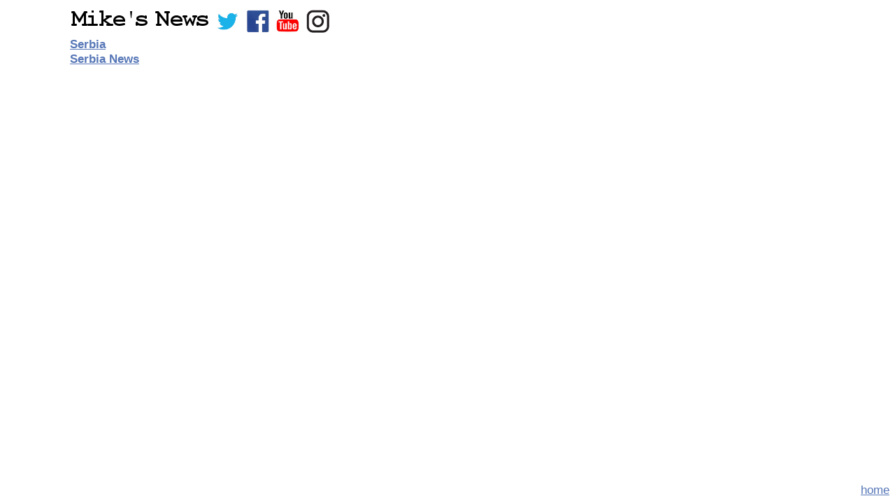

--- FILE ---
content_type: text/html; charset=UTF-8
request_url: https://www.mikes.news/c_serbia
body_size: 4879
content:

<!doctype html>
<html lang="en">
<head>
<meta charset="utf-8">
<title>Mike's News</title>
<link rel="icon" type="image/x-icon" href="/img/favicon.png">
<link rel="icon" type="image/x-icon" href="http://www.mikes.news/img/favicon.png">
<link rel="shortcut icon" href="http://www.mikes.news/img/favicon.png">
<link rel="icon" href="http://www.mikes.news/img/favicon.png" type="image/png"> 
<link rel="apple-touch-icon" href="/img/apple-touch-icon.png">
<link rel="apple-touch-icon-precomposed" href="/img/apple-touch-icon-precomposed.png">
<link rel="apple-touch-icon" href="/img/apple-touch-icon-iphone.png">
<meta name="viewport" content="width=device-width; initial-scale=1; maximum-scale=1">
<style>

html, body, div, span, applet, object, iframe, h1, h2, h3, h4, h5, h6, p, blockquote, pre, a, abbr, acronym, address, big, cite, code, del, dfn, em, font, img, ins, kbd, q, s, samp, small, strike, strong, sub, sup, tt, var, b, u, i, center, dl, dt, dd, ol, ul, li, fieldset, form, label, legend, table, caption, tbody, tfoot, thead, tr, th, td {margin:0; padding:0; border:0; outline:0; font-size:100%; vertical-align:baseline; background:transparent;} body {line-height: 1;}ol, ul{list-style:none;} blockquote, q{quotes:none;} blockquote:before, blockquote:after, q:before, q:after{content:'';content:none;} :focus{outline:0;} ins{text-decoration:none;} del{text-decoration:line-through;} table{border-collapse:collapse; border-spacing:0;}

body { 
	font-size: 1.05em;
	line-height: 1.25em;
	font-family: Helvetica Neue, Helvetica, Arial;
	background: #fff;
	color: #555;
	padding-left:1rem;
	padding-right:1rem;
}

a {

	color: #5777B7;
	text-decoration: underline;
#	font-weight: bold;

}

a:hover {

	color: #444;

}
img.mike{vertical-align:middle;width:147px}
img.world{vertical-align:middle;width:500px}
img.caption{width:500px}
img.logo{width:200px;border:0;}
img.sm{width:35px;height:35px;padding-left:3px;border:0;}
div.body{width:100%;padding:.5rem;max-width:1080px;margin:0 auto;}
div.nowrap{white-space:nowrap;vertical-align:absmiddle;}
div.alignleft{text-align:left;line-height:140%}
div.left{float:left;padding-right:3rem;}
div.right{float:right}
div.clear{clear:both}
div.relative{position:relative;}
div.home{position:fixed;bottom:0;right:0;margin:.5rem;z-index:101;}
div.archive{text-align:left;margin-left:2rem;line-height:140%}
td.vmid{vertical-align:middle;padding-left:3rem;}
div.jobs{max-width:1080px;}
img {

	width: 100%;

}


#logo{

	margin-right: 3rem;
	float: left;
	width: 200px;
	height: 40px;
	background: url(/img/logo.png) no-repeat center;
	display: block;

}

nav {

	float: right;
	padding: 20px;
	position:fixed;
	top:0px;	
	right:0px;

}

#menu-icon {

	display: hidden;
	width: 40px;
	height: 40px;
	background: #5777B7 url(/img/menu-icon.png) center;

}


ul {

	list-style: none;

}

li {

	display: inline-block;
	float: left;
	padding: 10px

}

.current {

	color: #5777B7;

}

section {

	margin: 80px auto 40px;
	max-width: 980px;
	position: relative;
	padding: 20px

}

h1 {

	font-size: 2em;
	color: #5777B7;
	line-height: 1.15em;
	margin: 20px 0 ;

}

p {

	line-height: 1.45em;
	margin-bottom: 20px;

}

/*MEDIA QUERY*/
@media only screen and (max-width : 5000px) {

	header {

		position: absolute;

	}

	#menu-icon {

		display:inline-block;

	}

	nav ul, nav:active ul { 

		display: none;
		position: absolute;
		padding: 20px;
		background: #fff;
		border: 5px solid #444;
		right: 20px;
		top: 60px;
#		width: 30%;
		border-radius: 4px 0 4px 4px;
		background-color:#eeeeef;
		white-space:nowrap;

	}

	nav li {

		text-align: left;
		width: 100%;
		padding: 10px 0;
		margin: 0;

	}

	nav:hover ul {

		display: block;

	}

</style>
</head>
<body>

<a name="home"></a>
<div class="body">
<div class="nowrap">
<a href="/#home"><img src="/img/logo.png" class="logo" alt="Mike's News" title="Mike's News"></a>
<a href="https://twitter.com/Mikes_News" target="_blank"><img src="/img/tw.jpg" class="sm"></a>
<a href="https://www.facebook.com/mikes.news1" target="_blank"><img src="/img/fb.jpg" class="sm"></a>
<a href="https://www.youtube.com/channel/UChrdFYEsDG8QwK8D9Uf2Wrg" target="_blank"><img src="/img/yt.jpg" class="sm"></a>
<a href="https://www.instagram.com/mikes.news" target="_blank"><img src="/img/in.jpg" class="sm"></a>
</div>
<div class="bod"><a id="serbia"><h2>Serbia</h2></a>	<a href='/serbia_news'><h3>Serbia News</h3></a>      </div>
<div class="home"><a href="/#home">home</a></div>
</div>

<script type="text/javascript" src="http://code.jquery.com/jquery-1.7.2.min.js"></script>
<script type="text/javascript" src="/inc/navscript.js"></script>
	<script type="text/javascript">
		function showHide(divId){
			var theDiv = document.getElementById(divId);
			if(theDiv.style.display=="none"){
				theDiv.style.display="";
			}else{
				theDiv.style.display="none";
			}
		}
	</script>
